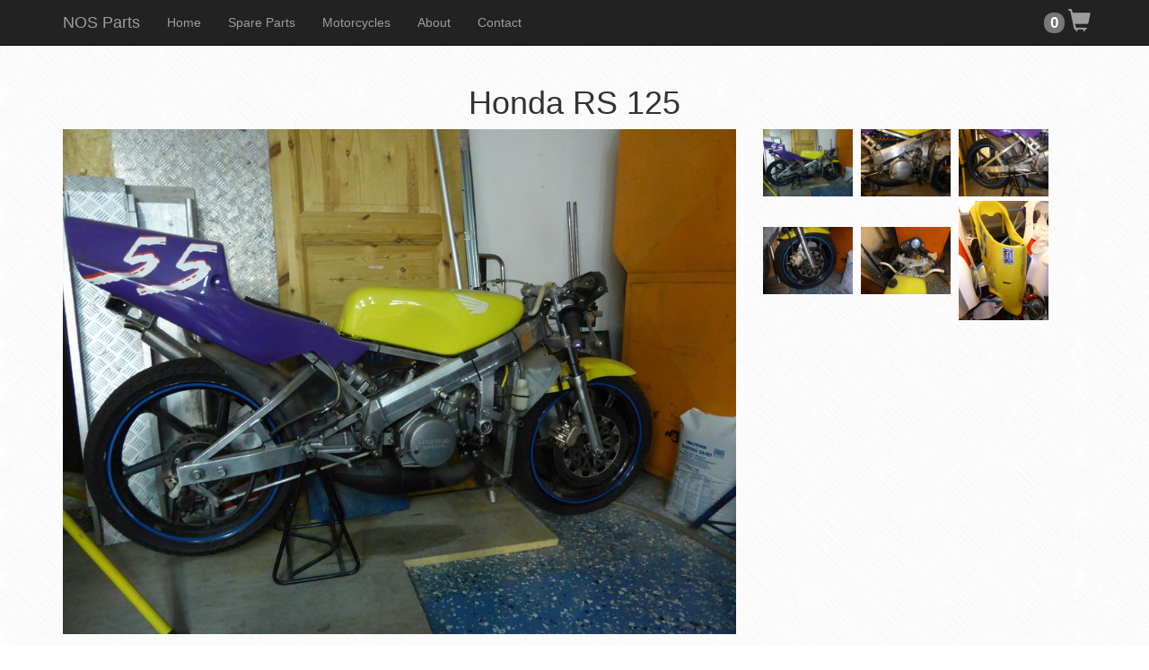

--- FILE ---
content_type: text/html; charset=utf-8
request_url: http://nosparts.se/motorcycles/20
body_size: 5693
content:

<!DOCTYPE html>
<html lang="en">
<head>
    
    <!-- Global site tag (gtag.js) - Google Analytics -->
    <script async src="https://www.googletagmanager.com/gtag/js?id=UA-119131768-1"></script>
    <script>
        window.dataLayer = window.dataLayer || [];
        function gtag(){dataLayer.push(arguments);}
        gtag('js', new Date());
        
        gtag('config', 'UA-119131768-1');
    </script>
    

    <title>NOS Parts</title>
    <meta charset="UTF-8">
    <meta http-equiv="X-UA-Compatible" content="IE=edge">
    <meta name="viewport" content="width=device-width, initial-scale=1">
    <script src="https://ajax.googleapis.com/ajax/libs/jquery/1.12.4/jquery.min.js"></script>
    <script src="https://maxcdn.bootstrapcdn.com/bootstrap/3.3.5/js/bootstrap.min.js"></script>
    <link rel="stylesheet" href="https://maxcdn.bootstrapcdn.com/bootstrap/3.3.4/css/bootstrap.min.css">
    <link rel="stylesheet" href="/static/nosparts/style.css">
    <link rel="icon" type="image/png" href="/static/nosparts/favicon.png">
    
<!--[if !IE 8]><!--><script src="https://www.google.com/recaptcha/api.js" async defer></script><!--<![endif]-->
<!--[if IE 8]><script src="https://www.google.com/recaptcha/api.js?fallback=true"></script><![endif]-->
<link href="/static/motorcycles/lightbox/lightbox.css" rel="stylesheet">
<style>
    #description {margin-top:10px;}
    #message-button {margin-top:5px;}
    #main-image {width:100%;}
    h1 {text-align: center;}
    td {padding-right:5px;}
    ul {
        padding: 0;
        margin-top: 10px;
        list-style: none;
    }
    ul span {font-weight: bold;}
    #thumbnail-grid img {
        margin-top: 5px;
        width: 100px;
    }
    img {
        margin-top: 0 !important;
        margin-bottom: 5px;
        margin-right: 5px;
    }
    #message-form {max-width: 600px;}
    button {margin-top: 15px;}
</style>

</head>
<body>
    <div id="wrapper">
        <nav class="navbar navbar-inverse navbar-static-top navbar-fixed-top">
            <div class="container">
                <!-- Brand and toggle get grouped for better mobile display -->
                <div class="navbar-header">
                  <button type="button" class="navbar-toggle collapsed" data-toggle="collapse" data-target="#navbar-fields">
                    <span class="sr-only">Toggle navigation</span>
                    <span class="icon-bar"></span>
                    <span class="icon-bar"></span>
                    <span class="icon-bar"></span>
                  </button>
                  <a class="navbar-brand" href="/">NOS Parts</a>
                </div>
        
                <!-- Collect the nav links, forms, and other content for toggling -->
                <div class="collapse navbar-collapse" id="navbar-fields">
                    <ul class="nav navbar-nav">
                        <li><a href="/">Home</a></li>
                        <li><a href="/spare-parts/">Spare Parts</a></li>
                        <li><a href="/motorcycles/">Motorcycles</a></li>
                        <li><a href="/about/">About</a></li>
                        <li><a href="/contact/">Contact</a></li>
                    </ul>
                  
                    <ul class="nav navbar-nav navbar-right">
                        <li>
                            <a href="/spare-parts/cart/">
                                <span class="badge">0</span> <span class="glyphicon glyphicon-shopping-cart"></span>
                            </a>
                        </li>
                    </ul>
                </div>
                <div id="add-item-message-box"></div> 
            </div>
        </nav>
        
        <div id="main" class="container">
            
<h1 id="motorcycle-title">Honda RS 125</h1>
<div class="row">
    <div class="col-md-8">
         <a href="/motorcycles/get-image/216" data-lightbox="set">
            <img src="/motorcycles/get-image/216" id="main-image" alt="Motorcycle">
         </a>
    </div>
    <div id="thumbnail-grid" class="col-md-4">
    
        <a href="/motorcycles/get-image/216" data-lightbox="set">
            <img src="/motorcycles/get-image-thumbnail/216" alt="Motorcycle">
        </a>
    
        <a href="/motorcycles/get-image/217" data-lightbox="set">
            <img src="/motorcycles/get-image-thumbnail/217" alt="Motorcycle">
        </a>
    
        <a href="/motorcycles/get-image/218" data-lightbox="set">
            <img src="/motorcycles/get-image-thumbnail/218" alt="Motorcycle">
        </a>
    
        <a href="/motorcycles/get-image/219" data-lightbox="set">
            <img src="/motorcycles/get-image-thumbnail/219" alt="Motorcycle">
        </a>
    
        <a href="/motorcycles/get-image/220" data-lightbox="set">
            <img src="/motorcycles/get-image-thumbnail/220" alt="Motorcycle">
        </a>
    
        <a href="/motorcycles/get-image/221" data-lightbox="set">
            <img src="/motorcycles/get-image-thumbnail/221" alt="Motorcycle">
        </a>
    
    </div>
</div>

<ul>
    <li><span>Brand: </span>Honda</li>
    <li><span>Model: </span>RS 125</li>
    <li><span>Year: </span>1990</li>
    
</ul>
<p id="description">Unrestored but in good condition. Some spare parts included.</p>



        </div>
        
        <footer>
            <p>&copy; 2026 Motorcycle NOS Parts Sweden AB. All rights reserved. | <a href="/spare-parts/list/1">Product List</a></p>
        </footer>
    </div>
    
    <script src="/static/nosparts/navbar-highlighting.js"></script>
    
<script src="/static/nosparts/message-form-code.js"></script>
<script src="/static/motorcycles/lightbox/lightbox.min.js"></script>

</body>
</html>

--- FILE ---
content_type: text/css; charset="utf-8"
request_url: http://nosparts.se/static/nosparts/style.css
body_size: 1503
content:
html, body {
    margin: 0;
    padding: 0;
    height: 100%;
    background-image: url(background.png); /* Background pattern from subtlepatterns.com */
}

#wrapper {
    min-height: 100%;
    position: relative;
}

.navbar .container {position: relative;}  /* Required for proper positioning of the "add-item-message-box" div in navbar.php. */
.navbar-right a {padding:10px !important;}
.navbar-right .glyphicon-shopping-cart {font-size:25px;}
.navbar-right .badge {
    font-size: 17px;
    position: relative;
    bottom: 3px;
}

nav #add-item-message-box {
    display: none;
    position: absolute;
    right: 0;
}

/* Make sure the value for 'padding-bottom' on #content is equal to or greater than the height of footer. */
#main {
    padding-top: 75px;  /* To keep content from getting under the fixed navbar. */
    padding-bottom: 60px; /* Height of the footer element */
}

footer {
    background: #222222;
    border-top: 1px solid #9d9d9d;
    width: 100%;
    height: 45px;
    position: absolute;
    bottom: 0;
    left: 0;
    color: white;
    text-align: center;
    line-height: 34px;
}

.motorcycle-grid a {
    text-align: center;
    text-decoration: none;
    color: black;
    margin-bottom: 5px;;
}

#g-recaptcha-response {  /* Allows use of native HTML5 error popups with recaptcha. */
    display: block !important;
    position: absolute;
    margin: -78px 0 0 0 !important;
    width: 302px !important;
    height: 76px !important;
    z-index: -999999;
    opacity: 0;
}

--- FILE ---
content_type: text/javascript; charset="utf-8"
request_url: http://nosparts.se/static/nosparts/navbar-highlighting.js
body_size: 325
content:
var fields = document.querySelectorAll(".nav li");
for(var i = 0; i < fields.length; i++) {
    fields[i].className = "";
    if (fields[i].querySelector("a").getAttribute("href") === location.pathname) {
        fields[i].className = "active";
        fields[i].innerHTML += "<span class='sr-only'>(current)</span>";
    }
}

--- FILE ---
content_type: text/javascript; charset="utf-8"
request_url: http://nosparts.se/static/nosparts/message-form-code.js
body_size: 177
content:
$(".form-group input, .form-group textarea, .form-group select").addClass("form-control");
window.onload = function() {$("#g-recaptcha-response").attr("required", "required");};